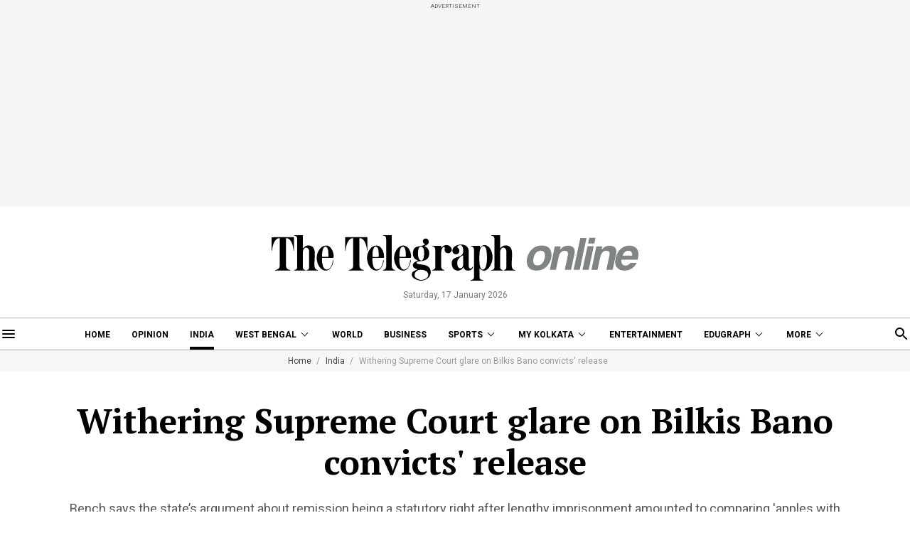

--- FILE ---
content_type: application/javascript; charset=utf-8
request_url: https://fundingchoicesmessages.google.com/f/AGSKWxXFW5rFE7dJwslfC29Y4CsTvagKwlptqG5YohtYQ0D0dky2MFTaXoMCcoOihwy9WRB29m9IwltudNiWOB-_Fx9NVUuzXitxob4sRPDnddKhzLFWj23PQUHd4Wf7Yve-g3RorIDrSA-u4wfeHpsNg-xHc0bof1W5StwngGlNz9pVi3RxYIDuUr4H-ZJt/_/700x120.-ad-home./adv-scroll./technomedia./bbad3.
body_size: -1291
content:
window['303f6f3e-fcfc-4823-8e55-2bf00e9cfc2d'] = true;